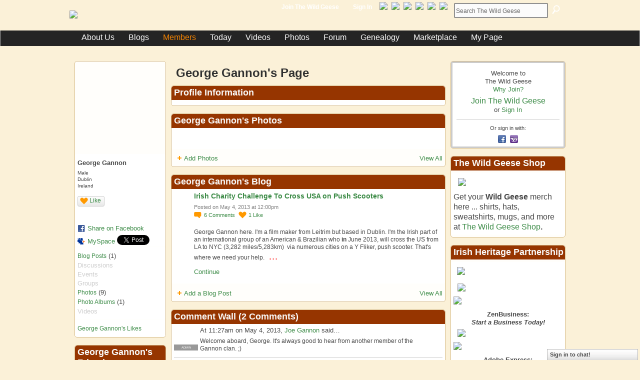

--- FILE ---
content_type: text/html; charset=UTF-8
request_url: https://thewildgeese.irish/profile/GeorgeGannon
body_size: 82000
content:
<!DOCTYPE html>
<html lang="en" xmlns:og="http://ogp.me/ns#" xmlns:fb="http://www.facebook.com/2008/fbml">
<head data-layout-view="default" class="xj_layout_head">
<script>
    window.dataLayer = window.dataLayer || [];
        </script>
<!-- Google Tag Manager -->
<script>(function(w,d,s,l,i){w[l]=w[l]||[];w[l].push({'gtm.start':
new Date().getTime(),event:'gtm.js'});var f=d.getElementsByTagName(s)[0],
j=d.createElement(s),dl=l!='dataLayer'?'&l='+l:'';j.async=true;j.src=
'https://www.googletagmanager.com/gtm.js?id='+i+dl;f.parentNode.insertBefore(j,f);
})(window,document,'script','dataLayer','GTM-T5W4WQ');</script>
<!-- End Google Tag Manager -->
    <script>(function(){var d={date:8,app:"s",host:"s",ip:4,ua:"s",user:"s",url:"s",html:4,css:4,render:4,js:4,nlr:4,nlr_eval:4,img:4,embed:4,obj:4,mcc:4,mcr:4,mct:4,nac:4,pac:4,l_t:"s"},h=document,e="getElementsByTagName",i=window,c=function(){return(new Date).getTime()},f=c(),g={},b={},a={},j=i.bzplcm={listen:{},start:function(k){b[k]=c();return j},stop:function(k){g[k]=c()-b[k];return j},ts:function(k){g[k]=c()-f;return j},abs_ts:function(k){g[k]=c();return j},add:function(l){for(var k in l){if("function"!=typeof l[k]){a[k]=l[k]}}},send:function(){if(!g.he){j.ts("he")}a.date=["xdate"];a.host=["xhost"];a.ip=["xip"];a.ua=["xua"];a.url=["xpath"];a.html=g.he-g.hb;a.css=g.ca-g.cb;a.render=g.jb-g.hb;a.js=g.ja-g.jb;a.nlr=g.nr-g.ns;a.nlr_eval=g.ni+g.ne;a.img=h[e]("img").length;a.embed=h[e]("embed").length;a.obj=h[e]("object").length;if(i.xg&&i.xg.xnTrackEvent){i.xg.xnTrackEvent(d,"BazelCSPerfLite",a)}}}})();</script><script>if(window.bzplcm)window.bzplcm.ts('hb')</script>    <meta http-equiv="Content-Type" content="text/html; charset=utf-8" />
    <title>George Gannon&#039;s Page - The Wild Geese</title>
    <link rel="icon" href="https://thewildgeese.irish/favicon.ico" type="image/x-icon" />
    <link rel="SHORTCUT ICON" href="https://thewildgeese.irish/favicon.ico" type="image/x-icon" />
    <meta name="description" content="George Gannon's Page on The Wild Geese" />
    <meta name="keywords" content="Stories, Irish, Family, Heritage, History" />
<meta name="title" content="George Gannon&#039;s Page" />
<meta property="og:type" content="website" />
<meta property="og:url" content="https://thewildgeese.irish/profiles/profile/show?id=GeorgeGannon" />
<meta property="og:title" content="George Gannon&#039;s Page" />
<meta property="og:image" content="https://storage.ning.com/topology/rest/1.0/file/get/68528478?profile=RESIZE_710x&amp;width=183&amp;height=183&amp;crop=1%3A1">
<meta name="twitter:card" content="summary" />
<meta name="twitter:title" content="George Gannon&#039;s Page" />
<meta name="twitter:description" content="George Gannon's Page on The Wild Geese" />
<meta name="twitter:image" content="https://storage.ning.com/topology/rest/1.0/file/get/68528478?profile=RESIZE_710x&amp;width=183&amp;height=183&amp;crop=1%3A1" />
<link rel="image_src" href="https://storage.ning.com/topology/rest/1.0/file/get/68528478?profile=RESIZE_710x&amp;width=183&amp;height=183&amp;crop=1%3A1" />
<script type="text/javascript">
    djConfig = { preventBackButtonFix: false, isDebug: false }
ning = {"CurrentApp":{"premium":true,"iconUrl":"https:\/\/storage.ning.com\/topology\/rest\/1.0\/file\/get\/2745819822?profile=UPSCALE_150x150","url":"httpsTheWildGeese.ning.com","domains":["thewildgeese.irish","www.thewildgeese.irish"],"online":true,"privateSource":true,"id":"TheWildGeese","appId":6442157,"description":"","name":"The Wild Geese","owner":"3plu7awwgzot7","createdDate":"2011-09-12T19:58:29.428Z","runOwnAds":false,"category":{"Stories":null,"Irish":null,"Family":null,"Heritage":null,"History":null},"tags":["Stories","Irish","Family","Heritage","History"]},"CurrentProfile":null,"maxFileUploadSize":5};
        (function(){
            if (!window.ning) { return; }

            var age, gender, rand, obfuscated, combined;

            obfuscated = document.cookie.match(/xgdi=([^;]+)/);
            if (obfuscated) {
                var offset = 100000;
                obfuscated = parseInt(obfuscated[1]);
                rand = obfuscated / offset;
                combined = (obfuscated % offset) ^ rand;
                age = combined % 1000;
                gender = (combined / 1000) & 3;
                gender = (gender == 1 ? 'm' : gender == 2 ? 'f' : 0);
                ning.viewer = {"age":age,"gender":gender};
            }
        })();

        if (window.location.hash.indexOf('#!/') == 0) {
        window.location.replace(window.location.hash.substr(2));
    }
    window.xg = window.xg || {};
xg.captcha = {
    'shouldShow': false,
    'siteKey': '6Ldf3AoUAAAAALPgNx2gcXc8a_5XEcnNseR6WmsT'
};
xg.addOnRequire = function(f) { xg.addOnRequire.functions.push(f); };
xg.addOnRequire.functions = [];
xg.addOnFacebookLoad = function (f) { xg.addOnFacebookLoad.functions.push(f); };
xg.addOnFacebookLoad.functions = [];
xg._loader = {
    p: 0,
    loading: function(set) {  this.p++; },
    onLoad: function(set) {
                this.p--;
        if (this.p == 0 && typeof(xg._loader.onDone) == 'function') {
            xg._loader.onDone();
        }
    }
};
xg._loader.loading('xnloader');
if (window.bzplcm) {
    window.bzplcm._profileCount = 0;
    window.bzplcm._profileSend = function() { if (window.bzplcm._profileCount++ == 1) window.bzplcm.send(); };
}
xg._loader.onDone = function() {
            if(window.bzplcm)window.bzplcm.start('ni');
        xg.shared.util.parseWidgets();    var addOnRequireFunctions = xg.addOnRequire.functions;
    xg.addOnRequire = function(f) { f(); };
    try {
        if (addOnRequireFunctions) { dojo.lang.forEach(addOnRequireFunctions, function(onRequire) { onRequire.apply(); }); }
    } catch (e) {
        if(window.bzplcm)window.bzplcm.ts('nx').send();
        throw e;
    }
    if(window.bzplcm) { window.bzplcm.stop('ni'); window.bzplcm._profileSend(); }
};
window.xn = { track: { event: function() {}, pageView: function() {}, registerCompletedFlow: function() {}, registerError: function() {}, timer: function() { return { lapTime: function() {} }; } } };</script>
<link rel="alternate" type="application/atom+xml" title="George Gannon&#039;s Friends - The Wild Geese" href="https://thewildgeese.irish/profiles/friend/feed?user=1nxzmvks3nirz&amp;xn_auth=no" /><link rel="alternate" type="application/atom+xml" title="George Gannon&#039;s Blog - The Wild Geese" href="https://thewildgeese.irish/profiles/blog/feed?user=1nxzmvks3nirz&amp;xn_auth=no" /><link rel="alternate" type="application/atom+xml" title="Top Content - The Wild Geese" href="https://thewildgeese.irish/leaderboards/topcontent/month?feed=yes&amp;xn_auth=no&amp;n=20&amp;images=yes&amp;imageMaxSize=240" /><script>if(window.bzplcm)window.bzplcm.ts('cb')</script>
<style type="text/css" media="screen,projection">
@import url("https://static.ning.com/socialnetworkmain/widgets/index/css/common-982.min.css?xn_version=3128532263");
@import url("https://static.ning.com/socialnetworkmain/widgets/profiles/css/component.min.css?xn_version=467783652");
@import url("https://static.ning.com/socialnetworkmain/widgets/chat/css/bottom-bar.min.css?xn_version=512265546");

</style>

<style type="text/css" media="screen,projection">
@import url("/generated-69468fc38ed458-76073672-css?xn_version=202512201152");

</style>

<style type="text/css" media="screen,projection">
@import url("/generated-69468fc3721319-44048423-css?xn_version=202512201152");

</style>

<!--[if IE 6]>
    <link rel="stylesheet" type="text/css" href="https://static.ning.com/socialnetworkmain/widgets/index/css/common-ie6.min.css?xn_version=463104712" />
<![endif]-->
<!--[if IE 7]>
<link rel="stylesheet" type="text/css" href="https://static.ning.com/socialnetworkmain/widgets/index/css/common-ie7.css?xn_version=2712659298" />
<![endif]-->
<script>if(window.bzplcm)window.bzplcm.ts('ca')</script><script type="text/javascript" src="https://s.skimresources.com/js/57953X1621593.skimlinks.js"></script><link rel="EditURI" type="application/rsd+xml" title="RSD" href="https://thewildgeese.irish/profiles/blog/rsd" />
<script type="text/javascript">(function(a,b){if(/(android|bb\d+|meego).+mobile|avantgo|bada\/|blackberry|blazer|compal|elaine|fennec|hiptop|iemobile|ip(hone|od)|iris|kindle|lge |maemo|midp|mmp|netfront|opera m(ob|in)i|palm( os)?|phone|p(ixi|re)\/|plucker|pocket|psp|series(4|6)0|symbian|treo|up\.(browser|link)|vodafone|wap|windows (ce|phone)|xda|xiino/i.test(a)||/1207|6310|6590|3gso|4thp|50[1-6]i|770s|802s|a wa|abac|ac(er|oo|s\-)|ai(ko|rn)|al(av|ca|co)|amoi|an(ex|ny|yw)|aptu|ar(ch|go)|as(te|us)|attw|au(di|\-m|r |s )|avan|be(ck|ll|nq)|bi(lb|rd)|bl(ac|az)|br(e|v)w|bumb|bw\-(n|u)|c55\/|capi|ccwa|cdm\-|cell|chtm|cldc|cmd\-|co(mp|nd)|craw|da(it|ll|ng)|dbte|dc\-s|devi|dica|dmob|do(c|p)o|ds(12|\-d)|el(49|ai)|em(l2|ul)|er(ic|k0)|esl8|ez([4-7]0|os|wa|ze)|fetc|fly(\-|_)|g1 u|g560|gene|gf\-5|g\-mo|go(\.w|od)|gr(ad|un)|haie|hcit|hd\-(m|p|t)|hei\-|hi(pt|ta)|hp( i|ip)|hs\-c|ht(c(\-| |_|a|g|p|s|t)|tp)|hu(aw|tc)|i\-(20|go|ma)|i230|iac( |\-|\/)|ibro|idea|ig01|ikom|im1k|inno|ipaq|iris|ja(t|v)a|jbro|jemu|jigs|kddi|keji|kgt( |\/)|klon|kpt |kwc\-|kyo(c|k)|le(no|xi)|lg( g|\/(k|l|u)|50|54|\-[a-w])|libw|lynx|m1\-w|m3ga|m50\/|ma(te|ui|xo)|mc(01|21|ca)|m\-cr|me(rc|ri)|mi(o8|oa|ts)|mmef|mo(01|02|bi|de|do|t(\-| |o|v)|zz)|mt(50|p1|v )|mwbp|mywa|n10[0-2]|n20[2-3]|n30(0|2)|n50(0|2|5)|n7(0(0|1)|10)|ne((c|m)\-|on|tf|wf|wg|wt)|nok(6|i)|nzph|o2im|op(ti|wv)|oran|owg1|p800|pan(a|d|t)|pdxg|pg(13|\-([1-8]|c))|phil|pire|pl(ay|uc)|pn\-2|po(ck|rt|se)|prox|psio|pt\-g|qa\-a|qc(07|12|21|32|60|\-[2-7]|i\-)|qtek|r380|r600|raks|rim9|ro(ve|zo)|s55\/|sa(ge|ma|mm|ms|ny|va)|sc(01|h\-|oo|p\-)|sdk\/|se(c(\-|0|1)|47|mc|nd|ri)|sgh\-|shar|sie(\-|m)|sk\-0|sl(45|id)|sm(al|ar|b3|it|t5)|so(ft|ny)|sp(01|h\-|v\-|v )|sy(01|mb)|t2(18|50)|t6(00|10|18)|ta(gt|lk)|tcl\-|tdg\-|tel(i|m)|tim\-|t\-mo|to(pl|sh)|ts(70|m\-|m3|m5)|tx\-9|up(\.b|g1|si)|utst|v400|v750|veri|vi(rg|te)|vk(40|5[0-3]|\-v)|vm40|voda|vulc|vx(52|53|60|61|70|80|81|83|85|98)|w3c(\-| )|webc|whit|wi(g |nc|nw)|wmlb|wonu|x700|yas\-|your|zeto|zte\-/i.test(a.substr(0,4)))window.location.replace(b)})(navigator.userAgent||navigator.vendor||window.opera,'https://thewildgeese.irish/m/profile?screenName=1nxzmvks3nirz');</script></head>
<body>
<!-- Google Tag Manager (noscript) -->
<noscript><iframe src="https://www.googletagmanager.com/ns.html?id=GTM-T5W4WQ"
height="0" width="0" style="display:none;visibility:hidden"></iframe></noscript>
<!-- End Google Tag Manager (noscript) -->
    <div class="xj_before_content"><div id='fb-root'></div>
<script>
  window.fbAsyncInit = function () {
    FB.init({
      appId      : null, 
      status     : true,   
      cookie     : true,   
      xfbml      : true, 
      version    : 'v2.3'  
    });
    var n = xg.addOnFacebookLoad.functions.length;
    for (var i = 0; i < n; i++) {
      xg.addOnFacebookLoad.functions[i]();
    }
    xg.addOnFacebookLoad = function (f) { f(); };
    xg.addOnFacebookLoad.functions = [];
  };
  (function() {
    var e = document.createElement('script');
    e.src = document.location.protocol + '//connect.facebook.net/en_US/sdk.js';
    e.async = true;
    document.getElementById('fb-root').appendChild(e);
  })();
</script>        <div id="xn_bar">
            <div id="xn_bar_menu">
                <div id="xn_bar_menu_branding" >
                                    </div>

                <div id="xn_bar_menu_more">
                    <form id="xn_bar_menu_search" method="GET" action="https://thewildgeese.irish/main/search/search">
                        <fieldset>
                            <input type="text" name="q" id="xn_bar_menu_search_query" value="Search The Wild Geese" _hint="Search The Wild Geese" accesskey="4" class="text xj_search_hint" />
                            <a id="xn_bar_menu_search_submit" href="#" onclick="document.getElementById('xn_bar_menu_search').submit();return false">Search</a>
                        </fieldset>
                    </form>
                </div>

                            <ul id="xn_bar_menu_tabs">
                                            <li><a href="https://thewildgeese.irish/main/authorization/signUp?target=https%3A%2F%2Fthewildgeese.irish%2Fprofiles%2Fprofile%2Fshow%3Fid%3DGeorgeGannon%26">Join The Wild Geese</a></li>
                                                <li><a href="https://thewildgeese.irish/main/authorization/signIn?target=https%3A%2F%2Fthewildgeese.irish%2Fprofiles%2Fprofile%2Fshow%3Fid%3DGeorgeGannon%26">Sign In</a></li>
                                    </ul>
                        </div>
        </div>
        </div>
    <div class="xg_theme" data-layout-pack="brutus">
        <div id="xg_themebody">
            <div id="xg_ad_above_header" class="xg_ad xj_ad_above_header">
                    <div class="xg_module module-plain  html_module module_text xg_reset" data-module_name="text"
        >
            <div class="xg_module_body xg_user_generated">
            <p><script type="text/javascript">
(function() {
var useSSL = 'https:' == document.location.protocol;
var src = (useSSL ? 'https:' : 'http:') +
'//www.googletagservices.com/tag/js/gpt.js';
document.write('<scr' + 'ipt src="' + src + '"><\/scr' + 'ipt>');
})();
</script> <script type="text/javascript">
googletag.defineSlot('/111100742/home_banner', [468, 60], 'banner').addService(googletag.pubads());
rand = Math.floor(Math.random()*3+1); 
if (rand == 1 || rand == 2){
document.write('<script type=\"text\/javascript\">');
document.write('googletag.defineSlot(\"\/111100742\/home_1st_sidebar\", [180, 150], \"sidebar1\").addService(googletag.pubads());');
document.write('googletag.defineSlot(\"\/111100742\/home_2nd_sidebar\", [180, 150], \"sidebar2\").addService(googletag.pubads());');
document.write('googletag.defineSlot(\"\/111100742\/home_3rd_sidebar\", [180, 150], \"sidebar3\").addService(googletag.pubads());');
document.write('googletag.defineSlot(\"\/111100742\/home_4th_sidebar\", [180, 150], \"sidebar4\").addService(googletag.pubads());');
document.write('<\/script>');
} else {
document.write('<script type=\"text\/javascript\">');
document.write('googletag.defineSlot(\"\/111100742\/home_wide_skyscraper\", [160, 600], \"skyscrapper\").addService(googletag.pubads());');
document.write('<\/script>');
}
googletag.defineSlot('/111100742/home_leaderboard', [728, 90], 'leaderboard').addService(googletag.pubads());
googletag.pubads().collapseEmptyDivs();
googletag.enableServices();
</script></p>
<!-- home_banner -->
<div id="banner" style="width: 468px; height: 60px;"><script type="text/javascript">
googletag.display('banner');
</script></div>
        </div>
        </div>

                </div>        
            <div id="xg_head">
                <div id="xg_masthead">
                    <h1 id="xg_sitename" class="xj_site_name"><a id="application_name_header_link" href="/"><img src="https://storage.ning.com/topology/rest/1.0/file/get/88060621?profile=original" alt="The Wild Geese"></a></h1>
                    <p id="xg_sitedesc" class="xj_site_desc">The History of The Irish...Worldwide</p>
                </div>
                <div id="xg_navigation" class="xj_navigation"><ul>
    <li dojoType="SubTabHover" id="xg_tab_xn5" class="xg_subtab"><a href="/page/about-us"><span>About Us</span></a><div class="xg_subtab" style="display:none;position:absolute;"><ul class="xg_subtab" style="display:block;" ><li style="list-style:none !important;display:block;text-align:left;"><a href="/page/join-the-wild-geese" style="float:none;"><span>Join The Wild Geese</span></a></li><li style="list-style:none !important;display:block;text-align:left;"><a href="/page/the-wild-geese-history" style="float:none;"><span>Wild Geese History</span></a></li><li style="list-style:none !important;display:block;text-align:left;"><a href="/profiles/blogs/irish-heritage-partnership-16ja11" style="float:none;"><span>Heritage Partnership</span></a></li><li style="list-style:none !important;display:block;text-align:left;"><a href="/page/sponsorship-rates" target="_blank" style="float:none;"><span>Sponsorship Rates</span></a></li><li style="list-style:none !important;display:block;text-align:left;"><a href="/page/ihp-terms-conditions" style="float:none;"><span>IHP Terms</span></a></li><li style="list-style:none !important;display:block;text-align:left;"><a href="/page/donate" style="float:none;"><span>Support Our Mission</span></a></li><li style="list-style:none !important;display:block;text-align:left;"><a href="/page/opportunities-1" style="float:none;"><span>Opportunities</span></a></li><li style="list-style:none !important;display:block;text-align:left;"><a href="/page/contact-us" style="float:none;"><span>Contact Us</span></a></li><li style="list-style:none !important;display:block;text-align:left;"><a href="/page/our-logos" style="float:none;"><span>Our Logos</span></a></li></ul></div></li><li dojoType="SubTabHover" id="xg_tab_blogs" class="xg_subtab"><a href="/profiles/blog/list"><span>Blogs</span></a><div class="xg_subtab" style="display:none;position:absolute;"><ul class="xg_subtab" style="display:block;" ><li style="list-style:none !important;display:block;text-align:left;"><a href="/profiles/blog/list?promoted=1" style="float:none;"><span>Featured Blog Posts</span></a></li><li style="list-style:none !important;display:block;text-align:left;"><a href="/page/focus-on" style="float:none;"><span>Focus On</span></a></li><li style="list-style:none !important;display:block;text-align:left;"><a href="/page/quizzes" style="float:none;"><span>Quizzes</span></a></li><li style="list-style:none !important;display:block;text-align:left;"><a href="/profiles/blogs/this-week-in-the-history-of-the-irish-january-25-january-31-1" style="float:none;"><span>In History</span></a></li><li style="list-style:none !important;display:block;text-align:left;"><a href="/profiles/blog/list" style="float:none;"><span>All Blog Posts</span></a></li></ul></div></li><li dojoType="SubTabHover" id="xg_tab_members" class="xg_subtab this"><a href="/profiles/members/"><span>Members</span></a><div class="xg_subtab" style="display:none;position:absolute;"><ul class="xg_subtab" style="display:block;" ><li style="list-style:none !important;display:block;text-align:left;"><a href="/page/members-map" style="float:none;"><span>Mapping The Flock</span></a></li><li style="list-style:none !important;display:block;text-align:left;"><a href="/groups" style="float:none;"><span>Groups</span></a></li><li style="list-style:none !important;display:block;text-align:left;"><a href="/page/guidelines" style="float:none;"><span>Guidelines</span></a></li><li style="list-style:none !important;display:block;text-align:left;"><a href="/leaderboards" style="float:none;"><span>Leaderboards</span></a></li><li style="list-style:none !important;display:block;text-align:left;"><a href="/page/members-of-the-week" style="float:none;"><span>Member Spotlight</span></a></li></ul></div></li><li dojoType="SubTabHover" id="xg_tab_xn17" class="xg_subtab"><a href="/page/live-events-1"><span>Today</span></a><div class="xg_subtab" style="display:none;position:absolute;"><ul class="xg_subtab" style="display:block;" ><li style="list-style:none !important;display:block;text-align:left;"><a href="/events" style="float:none;"><span>Events</span></a></li><li style="list-style:none !important;display:block;text-align:left;"><a href="/page/irish-crosswords" style="float:none;"><span>Irish Crosswords</span></a></li></ul></div></li><li id="xg_tab_xn8" class="xg_subtab"><a href="/video"><span>Videos</span></a></li><li dojoType="SubTabHover" id="xg_tab_photo" class="xg_subtab"><a href="/photo"><span>Photos</span></a><div class="xg_subtab" style="display:none;position:absolute;"><ul class="xg_subtab" style="display:block;" ><li style="list-style:none !important;display:block;text-align:left;"><a href="/profiles/blogs/picture-perfect-a-new-members-only-photography-contest" style="float:none;"><span>Member Contest</span></a></li></ul></div></li><li id="xg_tab_xn0" class="xg_subtab"><a href="/forum"><span>Forum</span></a></li><li dojoType="SubTabHover" id="xg_tab_video" class="xg_subtab"><a href="/group/irish-ancestry"><span>Genealogy</span></a><div class="xg_subtab" style="display:none;position:absolute;"><ul class="xg_subtab" style="display:block;" ><li style="list-style:none !important;display:block;text-align:left;"><a href="/main/search/search?q=genealogy" style="float:none;"><span>Archives</span></a></li></ul></div></li><li dojoType="SubTabHover" id="xg_tab_xn39" class="xg_subtab"><a href="/page/bookstore"><span>Marketplace</span></a><div class="xg_subtab" style="display:none;position:absolute;"><ul class="xg_subtab" style="display:block;" ><li style="list-style:none !important;display:block;text-align:left;"><a href="/page/bookstore" style="float:none;"><span>WG Bookstore</span></a></li></ul></div></li><li id="xg_tab_xn44" class="xg_subtab"><a href="/profiles"><span>My Page</span></a></li></ul>
</div>
            </div>
            <div id="xg_ad_below_header" class="xg_ad xj_ad_below_header dy-displaynone">
                        
                    </div>
            <div id="xg" class="xg_widget_profiles xg_widget_profiles_profile xg_widget_profiles_profile_show">
            	 
                <div id="xg_body">
                   
                    <div class="xj_notifications"></div>
                    <div class="xg_column xg_span-16" id="column1">
                        <div id="xg_canvas" class="xj_canvas">
                            <div  class='xg_colgroup first-child last-child'>
<div _maxEmbedWidth="730" _columnCount="3"  class='xg_3col first-child'>
<div  class='xg_colgroup last-child'>
<div _maxEmbedWidth="171" _columnCount="1"  id="xg_layout_column_1" class='xg_1col first-child'>
<div class="xg_module xg_module_with_dialog module_user_summary">
    <div class="module_user_thumbnail">
        <div>
            <span class="table_img dy-avatar dy-avatar-full-width "><img id="xj_photo_img_tag" _origImgUrl="https://storage.ning.com/topology/rest/1.0/file/get/68528478?profile=original" class="photo " src="https://storage.ning.com/topology/rest/1.0/file/get/68528478?profile=RESIZE_710x&amp;width=184&amp;height=184&amp;crop=1%3A1" alt="" /></span>        </div>
    </div><!-- module_user_thumbnail -->
    <div class="xg_module_body profile vcard">
        <dl class="last-child">
            <dt class="fn">
                <span class="fn">George Gannon</span>
                <span><ul class="member_detail"><li>Male</li><li>Dublin</li><li>Ireland</li></ul></span>            </dt>
            	            <dd class="profile-like-button"><div class="likebox likebox-ning">
    <div class="ning-like">
                <div class="xg_lightborder like-button like-button-1">
            <a data-content-id="6442157:User:19675"
                        data-content-type="User"
                        data-sign-up-url="https://thewildgeese.irish/main/authorization/signUp?target=https%3A%2F%2Fthewildgeese.irish%2Fprofiles%2Fprofile%2Fshow%3Fid%3DGeorgeGannon%26"
                        data-like-url="/main/like/like"
                        data-unlike-url="/main/like/unlike"
                        data-track='{"category":"Likes","action":"Like","label":"","ga4":{"event":"like"}}'                                                data-page-type="profile" class="xg_sprite" href="#">
                Like            </a>
        </div>
                <div class="like-count dy-displaynone">
            <a href="#" class="view-liked" _id="6442157:User:19675">0 members like this</a>
        </div>
    </div>
</div>
</dd><dd class="profile-social-buttons"><div class="likebox">
    <div class="facebook-like" data-content-type="User" data-content-id="6442157:User:19675" data-page-type="profile">
        <fb:like href="https://thewildgeese.irish/xn/detail/6442157:User:19675" layout="button_count" show_faces="false" width="90"></fb:like>
    </div>
</div>
        <a class="post_to_facebook xj_post_to_facebook" href="http://www.facebook.com/share.php?u=https%3A%2F%2Fthewildgeese.irish%2Fprofile%2FGeorgeGannon%3Fxg_source%3Dfacebookshare&amp;t=" _url="https://thewildgeese.irish/profile/GeorgeGannon?xg_source=facebookshare" _title="" _log="{&quot;module&quot;:&quot;profiles&quot;,&quot;page&quot;:&quot;profile&quot;,&quot;action&quot;:&quot;show&quot;}">Share on Facebook</a>
    <a href="http://www.myspace.com/Modules/PostTo/Pages/?t=George%20Gannon%27s%20Profile%20on%20The%20Wild%20Geese%3A&c=George%20Gannon&u=https%3A%2F%2Fthewildgeese.irish%2Fprofile%2FGeorgeGannon&l=2" class="post_to_myspace" target="_blank">MySpace</a>            <script>!function(d,s,id){var js,fjs=d.getElementsByTagName(s)[0];if(!d.getElementById(id)){js=d.createElement(s);js.id=id;js.src="//platform.twitter.com/widgets.js";fjs.parentNode.insertBefore(js,fjs);}}(document,"script","twitter-wjs");</script>
                    <span class="xg_tweet">
        <a href="https://twitter.com/share" class="post_to_twitter twitter-share-button" target="_blank"
            data-text="George Gannon&#039;s Profile on The Wild Geese:" data-url="https://thewildgeese.irish/profile/GeorgeGannon" data-count="none" data-dnt="true">Tweet</a>
        </span>
        <span class="google-plusone" data-content-type="User" data-content-id="6442157:User:19675" data-page-type="profile">
    <g:plusone callback="xg_index_googlePlusOne_onPlusOne" size="medium" count="false" href="https://thewildgeese.irish/xn/detail/6442157:User:19675"></g:plusone>
</span>

</dd>        </dl>
    </div>
    <div class="xg_module_body">
        <ul class="nobullets last-child">
            <li><a href="https://thewildgeese.irish/profiles/blog/list?user=1nxzmvks3nirz">Blog Posts</a> (1)</li><li class="disabled">Discussions</li><li class="disabled">Events</li><li class="disabled">Groups</li><li><a href="https://thewildgeese.irish/photo/photo/listForContributor?screenName=1nxzmvks3nirz">Photos</a> (9)</li><li><a href="https://thewildgeese.irish/photo/album/listForOwner?screenName=1nxzmvks3nirz">Photo Albums</a> (1)</li><li class="disabled">Videos</li>        </ul>
    </div>

            <div class="xg_module_body">
            <ul class="nobullets last-child">
                <li><a href="https://thewildgeese.irish/profiles/like/list?screenName=1nxzmvks3nirz">George Gannon's Likes</a></li>            </ul>
        </div>
    </div>
<div class="no_cross_container xg_module module_members">
    <div class="xg_module_head">
        <h2>George Gannon's Friends</h2>
    </div>

    <div class="xg_module_body body_small">
    <ul class="clist">            <li><a href="/profile/TiffanySilverberg" title="Tiffany Silverberg"><img class="newrow photo" src="https://storage.ning.com/topology/rest/1.0/file/get/68527910?profile=RESIZE_48X48&width=48&height=48&crop=1%3A1" alt="Tiffany Silverberg" height="48" width="48" style="width:48px; height:48px"></a></li>
    </ul>
    </div>
            <div class="xg_module_foot">
            <ul>
                <li class="right"><a href="/friends/GeorgeGannon">View All</a></li>            </ul>
        </div>
    </div>
&nbsp;</div>
<div _maxEmbedWidth="540" _columnCount="2"  id="xg_layout_column_2" class='xg_2col last-child'>
    <div class="xg_headline">
<div class="tb"><h1>George Gannon&#039;s Page</h1>
    </div>
</div>
<div class="xg_module module_about_user">
    <div class="xg_module_head">
		<h2>Profile Information</h2>
                    </div>
            <div class="xg_module_body">
                        </div>
    </div>
<div class="xg_module module_photo" data-module_name="photo">
    <div class="xg_module_head">
        <h2>George Gannon&#039;s Photos</h2>
    </div>
    <div class="xg_module_body body_slideshow xj_slideshow_body">
                <div class="xg_slick_slider" data-load-url="https://thewildgeese.irish/photo/photo/slideshowFeedForContributor?screenName=1nxzmvks3nirz&mtime=1769028842&x=thgEG68YxeDlDMhKnk2K1NNRCroQ4irG"></div>            </div>
                <div class="xg_module_foot">
        <ul>
                            <li class="left"><a href="https://thewildgeese.irish/photo/photo/chooseUploader" class="xg_sprite xg_sprite-add">Add Photos</a></li>
                                        <li class="right"><a href="https://thewildgeese.irish/photo/photo/listForContributor?screenName=1nxzmvks3nirz">View All</a></li>
                                <li class="right photo-facebook-share" style="display:none; margin-right:10px;" ><a target="_blank"
                        href="https://www.facebook.com/share.php?u=https%3A%2F%2Fthewildgeese.irish%2Fphoto%2Fphoto%2FlistForContributor%3FscreenName%3D1nxzmvks3nirz%26from%3Dfb"><img src="https://static.ning.com/socialnetworkmain/widgets/index/gfx/icon/facebook.gif?xn_version=2156446720" alt="Facebook" /></a></li>
                    <script>
                        xg.addOnRequire(function () {
                            x$('.module_photo').mouseover(function () { x$(this).find('.photo-facebook-share').show(); })
                                    .mouseout(function () { x$(this).find('.photo-facebook-share').hide(); });
                        });
                    </script>
                    </ul>
    </div></div>
<div class="xg_module module_blog indented_content" data-module_name="blog">
    <div class="xg_module_head">
        <h2>George Gannon&#039;s Blog</h2>
    </div>
    <div class="xg_module_body body_detail">
            <div class="blogpost vcard" data-contentId="6442157:BlogPost:19572">
                <div class="ib">
                    <span class="xg_avatar"><a class="fn url" href="http://thewildgeese.irish/profile/GeorgeGannon"  title="George Gannon"><span class="table_img dy-avatar dy-avatar-32 "><img  class="photo photo" src="https://storage.ning.com/topology/rest/1.0/file/get/68528478?profile=RESIZE_48X48&amp;width=32&amp;height=32&amp;crop=1%3A1" alt="" /></span></a></span>                </div>
                <div class="tb">
                    <h3><a href="https://thewildgeese.irish/profiles/blogs/irish-charity-challenge-to-cross-usa-from-la-to-nyc-on-push" _snid="6442157:BlogPost:19572">Irish Charity Challenge To Cross USA on Push Scooters</a></h3>
                                        <p class="dy-small xg_lightfont">
                                                    Posted on May 4, 2013 at 12:00pm                        
    <span class="reactions">
                    <a href="https://thewildgeese.irish/profiles/blogs/irish-charity-challenge-to-cross-usa-from-la-to-nyc-on-push#comments" data-page-type="profile" class="xg_sprite xg_sprite-comment">6 <span class='details'>Comments</span></a>
                                <a href="https://thewildgeese.irish/profiles/blogs/irish-charity-challenge-to-cross-usa-from-la-to-nyc-on-push" data-content-id="6442157:BlogPost:19572" data-content-type="BlogPost" data-sign-up-url="https://thewildgeese.irish/main/authorization/signUp?target=https%3A%2F%2Fthewildgeese.irish%2Fprofiles%2Fprofile%2Fshow%3Fid%3DGeorgeGannon%26" data-page-type="profile" class="xg_sprite like-link-1 like-link">
                    1 <span class='details'>Like</span>
                </a>
                </span>
                    </p>
                                            <div class="postbody">
                            <div class="xg_user_generated">
                                <p>George Gannon here. I'm a film maker from Leitrim but based in Dublin. I'm the Irish part of an international group of an American &amp; Brazilian who <strong>in</strong> June 2013, will cross the US from LA to NYC (3,282 miles/5,283km)  via numerous cities on a Y Fliker, push scooter. That's where we need your help. <span class="font-size-4" style="color: #ff0000;"> …</span></p>                                 <a href="https://thewildgeese.irish/profiles/blogs/irish-charity-challenge-to-cross-usa-from-la-to-nyc-on-push" class="xj_expandable">Continue</a>                            </div>
                        </div>
                                    </div>
            </div>
    </div>
    <div class="xg_module_foot">
        <ul>
            <li class="left"><a href="https://thewildgeese.irish/profiles/blog/new" class="xg_sprite xg_sprite-add">Add a Blog Post</a></li>
            <li class="right"><a href="https://thewildgeese.irish/profiles/blog/list?user=1nxzmvks3nirz">View All</a></li>        </ul>
    </div>
</div>
<div class="no_cross_container xg_module xg_module_comment_wall">
    <div id="com" class="xg_module_head">
    <h2 id="chatter_box_heading" numComments="2">Comment Wall (2 comments)</h2>
</div>        <div class="xg_module_body xj_ajax">
            <div id="xg_profiles_chatterwall_list" _scrollTo="">
<dl id="chatter-6442157:Comment:19676" class="comment vcard xg_lightborder">    <dt>At 11:27am on May 4, 2013, <a class="fn url" href="/profile/JoeGannon"><span class="table_img dy-avatar dy-avatar-48 "><img  class="photo " src="https://storage.ning.com/topology/rest/1.0/file/get/68527867?profile=RESIZE_48X48&amp;width=48&amp;height=48&amp;crop=1%3A1" alt="" /><span class="dy-badge-text bottom-left"><span class="dy-badge-text-bg" style="background-color: #000000; opacity: 0.4;"><br></span><span class="dy-badge-text-label" style="color: #ffffff;">Admin</span></span></span>Joe Gannon</a> said…    </dt>
    <dd><div class="xg_user_generated"><p>Welcome aboard, George. It's always good to hear from another member of the Gannon clan. ;)</p></div></dd>    <span class="chatter-timestamp" id="chatter-timestamp-1367684879"></span>
         </dl><dl id="chatter-6442157:Comment:19574" class="comment vcard xg_lightborder response">    <dt>At 12:25pm on May 4, 2013, <a class="fn url" href="/profile/GeorgeGannon"><span class="table_img dy-avatar dy-avatar-48 "><img  class="photo " src="https://storage.ning.com/topology/rest/1.0/file/get/68528478?profile=RESIZE_48X48&amp;width=48&amp;height=48&amp;crop=1%3A1" alt="" /></span>George Gannon</a> said…    </dt>
    <dd><div class="xg_user_generated"><p>Cheers Joe!  </p>
<p>Always good to meet another clan member! :P</p></div></dd>    <span class="chatter-timestamp" id="chatter-timestamp-1367688310"></span>
         </dl>  <ul class="list chatter nobullets">
    <li class="sparse" id="xg_profiles_chatterwall_empty" style="display:none;">No comments yet!</li>
  </ul>
</div>

        </div>            <div class="xg_module_body">
            <a name="add_comment"></a>
  <h3>You need to be a member of The Wild Geese to add comments!</h3>
             <p><a href="https://thewildgeese.irish/main/authorization/signUp?target=https%3A%2F%2Fthewildgeese.irish%2Fprofiles%2Fprofile%2Fshow%3Fid%3DGeorgeGannon%26">Join The Wild Geese</a></p>
          </div>
    </div>
&nbsp;</div>
</div>
&nbsp;</div>
<div _maxEmbedWidth="173" _columnCount="1"  class='xg_1col last-child'>
&nbsp;</div>
</div>

                        </div>
                    </div>
                    <div class="xg_column xg_span-5 xg_last" id="column2">
                        <div class="xj_user_info">    <div class="xg_module" id="xg_module_account">
        <div class="xg_module_body xg_signup xg_lightborder">
            <p>Welcome to<br />The Wild Geese<br />
<a href="http://thenewwildgeese.com/page/join-the-wild-geese">Why Join?</a></p>
                        <p class="last-child"><big><strong><a href="https://thewildgeese.irish/main/authorization/signUp?target=https%3A%2F%2Fthewildgeese.irish%2Fprofiles%2Fprofile%2Fshow%3Fid%3DGeorgeGannon%26">Join The Wild Geese</a></strong></big><br/>or <a href="https://thewildgeese.irish/main/authorization/signIn?target=https%3A%2F%2Fthewildgeese.irish%2Fprofiles%2Fprofile%2Fshow%3Fid%3DGeorgeGannon%26" style="white-space:nowrap">Sign In</a></p>
                            <div class="xg_external_signup xg_lightborder xj_signup">
                    <p class="dy-small">Or sign in with:</p>
                    <ul class="providers">
            <li>
            <a
                onclick="xg.index.authorization.social.openAuthWindow(
                    'https://auth.ning.com/socialAuth/facebook?edfm=umrmUvUlEtUaVHBb2H6KC4Mrh5Y%2FybYIOOuiA9SbWk2HOptea9eVCBirzYrYKiB5Pk39f5%2F6pHgbqCCk99QxlJt3nRBBiDBEaAiA5LSIGbW4sDSH9Byq%2F%2BcVlibgqiOvkrqkggHTodY%2FRSLqdZ1jrRGd9CLc2AFKHWmZlN%2B0SOCdoAs6nmDA6DD%2FV%2FyfxlhubauLcnLsVk%2FRRMbdB8vQegogJWGF2ujc5CqCbljXYJnJ5zEsHEJkav5rb%2F4364HVEe%2BeKISGQdrrzdjAzLNOlQL3GdODTEzSqYt3l0AjIrKo3VN1b4O53b%2B8cqhULnuCTBE4sRMrH2hUim1STlC69oU9IvcNvXdC%2Bpx9RNXoIrG34tWMPpAEm00cWTCjnUc95eBXoAvgxXHl81WW3VFyvbIq2d5R199e0RxJuQAjtoLgW3f7%2BBqtGV8ykrPf1smmwO6PV2QUtdF0V2ygGJ%2BYQQ%3D%3D'
                    ); return false;">
                            <span class="mini-service mini-service-facebook" title="Facebook"></span>
                        </a>
        </li>
            <li>
            <a
                onclick="xg.index.authorization.social.openAuthWindow(
                    'https://auth.ning.com/socialAuth/yahooopenidconnect?edfm=IjPKL9wKL5ep0PUe7he1HCBeiEydjXdqut%2BfbEX8jDpttkxbDUqEK%2BCxjOu1Jh2rBuAKOeRGkAIJTwcHsjzIm%2B70z6v5a8l8hCYofebFx17hUK8czuHSd%2FGhJD0XyvT38%2FOH5dPkEOKGWudKxO%2BbneCFIv56FVRYxARxyXz5D7PGpsfBlWTvS%2BU%2BV4uqpnumvOg4KPok9JYqCq4HLVbXZsis2PwXLBqVfqtGhId1MWfaqkQ4m749PIqMlP%2FUx1uIZy9xyXJpDLJoEJuAXwNUwhtrb4QLd3MEvuXP1wI4X8kTpLFlWxrFCIfqI6B0yAtqr4ZgxsVWx71QEqSRND%2F1Gd5BHqT6DMe319r61Uv8Psg%3D'
                ); return false;">
                <span class="mini-service mini-service-yahoo" title="Yahoo!"></span>
            </a>
        </li>
    </ul>
                </div>
                    </div>
    </div>
</div>
                        <div class="xj_sidebar_content"><div class="xg_module html_module module_text xg_reset" data-module_name="text"
        >
        <div class="xg_module_head"><h2>The Wild Geese Shop</h2></div>
        <div class="xg_module_body xg_user_generated">
            <p><a href="https://www.cafepress.com/thewildgeese" target="_blank" rel="noopener"><img src="https://storage.ning.com/topology/rest/1.0/file/get/4139002894?profile=RESIZE_710x" width="200" class="align-center"  /></a></p>
<p><span style="font-size: 12pt;">Get your <strong>Wild Geese</strong> merch here ... shirts, hats, sweatshirts, mugs, and more at <a href="https://www.cafepress.com/thewildgeese" target="_blank" rel="noopener"><span class="font-size-3">The Wild Geese Shop</span></a><strong>.</strong></span></p>
        </div>
        </div>
<div class="xg_module html_module module_text xg_reset" data-module_name="text"
        >
        <div class="xg_module_head"><h2>Irish Heritage Partnership</h2></div>
        <div class="xg_module_body xg_user_generated">
            <p><a href="http://thewildgeese.irish/page/the-wild-geese-heritage-partnership" target="_self"><img src="https://storage.ning.com/topology/rest/1.0/file/get/122503050?profile=RESIZE_320x320" width="220" class="align-center"  /></a></p>
<p><img src="https://storage.ning.com/topology/rest/1.0/file/get/122503788?profile=RESIZE_320x320" width="220" data-verified="redactor"  /><a href="https://www.zenbusiness.com/start-business-new-york/" target="_blank" rel="noopener"><img src="https://storage.ning.com/topology/rest/1.0/file/get/11148596659?profile=RESIZE_710x" width="200" class="align-full"  /></a></p>
<center><b>ZenBusiness:<br />
<i>Start a Business Today!</i></b></center>
<p><img src="https://storage.ning.com/topology/rest/1.0/file/get/122503788?profile=RESIZE_320x320" width="220" data-verified="redactor"  /><a href="https://www.adobe.com/express/" target="_blank" rel="noopener"><img src="https://storage.ning.com/topology/rest/1.0/file/get/10951792087?profile=RESIZE_710x" width="200" class="align-full"  /></a></p>
<center><b>Adobe Express:<br />
<i>What will you create today?</i></b></center>
<p><img src="https://storage.ning.com/topology/rest/1.0/file/get/122503788?profile=RESIZE_320x320" width="220" data-verified="redactor"  /><a href="https://www.nyaccidentlawyer.com" target="_blank" rel="noopener"><img src="https://storage.ning.com/topology/rest/1.0/file/get/10063952263?profile=RESIZE_710x" width="200" class="align-center"  /></a></p>
<p><img src="https://storage.ning.com/topology/rest/1.0/file/get/122503788?profile=RESIZE_320x320" width="220" data-verified="redactor"  /><a href="http://totallyirishgifts.com" target="_blank" rel="noopener"><br />
<img src="https://storage.ning.com/topology/rest/1.0/file/get/122512378?profile=original" width="216" class="align-center"  /></a></p>
<p><img src="https://storage.ning.com/topology/rest/1.0/file/get/122503788?profile=RESIZE_320x320" width="220" data-verified="redactor"  /></p>
<p><a href="http://italish.eu" target="_blank" rel="noopener"><img src="https://storage.ning.com/topology/rest/1.0/file/get/122513880?profile=original" width="175" class="align-center"  /></a></p>
<p><img src="https://storage.ning.com/topology/rest/1.0/file/get/122503788?profile=RESIZE_320x320" width="220" data-verified="redactor"  /><a href="https://www.yourlawyer.com/brooklyn-lawyers/" target="_blank" rel="noopener"><img src="https://storage.ning.com/topology/rest/1.0/file/get/10832504658?profile=RESIZE_710x" width="200" class="align-center"  /></a></p>
<p><img src="https://storage.ning.com/topology/rest/1.0/file/get/122503788?profile=RESIZE_320x320" width="220" data-verified="redactor"  /><a href="http://edit360.nyc" target="_blank" rel="noopener"></a><a href="http://edit360.biz" target="_blank" rel="noopener"><img src="https://storage.ning.com/topology/rest/1.0/file/get/10033578258?profile=RESIZE_710x" width="175" class="align-center"  /></a></p>
        </div>
        </div>
<div class="xg_module html_module module_text xg_reset" data-module_name="text"
        >
        <div class="xg_module_head"><h2>Adverts</h2></div>
        <div class="xg_module_body xg_user_generated">
            <p><script type="text/javascript">
if (rand == 1 || rand == 2){
document.write('<div id=\"sidebar1\" style=\"width: 180px; height: 150px;\"><script type=\"text\/javascript\">googletag.display(\'sidebar1\');<\/script><\/div>');
document.write('<div id=\"sidebar2\" style=\"width: 180px; height: 150px;\"><script type=\"text\/javascript\">googletag.display(\'sidebar2\');<\/script><\/div>');
document.write('<div id=\"sidebar3\" style=\"width: 180px; height: 150px;\"><script type=\"text\/javascript\">googletag.display(\'sidebar3\');<\/script><\/div>');
document.write('<div id=\"sidebar4\" style=\"width: 180px; height: 150px;\"><script type=\"text\/javascript\">googletag.display(\'sidebar4\');<\/script><\/div>');
} else {
document.write('<div id=\"skyscrapper\" style=\"width: 160px; height: 600px;\"><script type=\"text\/javascript\">googletag.display(\'skyscrapper\');<\/script><\/div>');
}
</script></p>
<p><strong>Extend your reach with <a href="http://thenewwildgeese.com/page/the-wild-geese-heritage-partnership" target="_self">The Wild Geese Irish Heritage Partnership</a>.</strong></p>
        </div>
        </div>
<div class="xg_module html_module module_text xg_reset" data-module_name="text"
        >
        <div class="xg_module_head"><h2>Congrats to Our Winners</h2></div>
        <div class="xg_module_body xg_user_generated">
            <p><a href="http://thewildgeese.irish/group/the-wild-west-of-ireland-you-won-t-forget-your-fir" target="_self"><img src="https://storage.ning.com/topology/rest/1.0/file/get/122505791?profile=RESIZE_320x320" width="220" class="align-center"  /></a></p>
        </div>
        </div>
<div class="xg_module mini-leaderboard-module xj_leaderboard_module" data-module_name="leaderboards" >
    <div class="xg_module_head handle">
     <h2><span>Top Content</span>&nbsp;</h2>
    <p class="edit" style="display:none"><a class="button" href="#"><span>Edit</span></a></p>
</div>
<div class="xg_module_body">
            <table class="leaderboard">
                        <tbody>
                                    <tr >
                        <td class="lb-rank">1</td>
                        <td class="lb-content">
                            <span class="xg_avatar left"><a href="https://thewildgeese.irish/xn/detail/6442157%3APage%3A107589" class="" ><img alt="Live Events" src="https://storage.ning.com/topology/rest/1.0/file/get/68527878?profile=RESIZE_48X48&amp;width=32&amp;height=32&amp;crop=1%3A1" class="photo" width="32" height="32" /></a></span>
                            <h3 class="dy-protect"><a href="https://thewildgeese.irish/xn/detail/6442157%3APage%3A107589" class="" >Live Events</a></h3>
                                                                                </td>
                    </tr>
                                    <tr class="alt">
                        <td class="lb-rank">2</td>
                        <td class="lb-content">
                            <span class="xg_avatar left"><a href="https://thewildgeese.irish/xn/detail/6442157%3ABlogPost%3A313650" class="" ><img alt="This Week in the History of the Irish: January 25  - January 31" src="https://storage.ning.com/topology/rest/1.0/file/get/68527878?profile=RESIZE_48X48&amp;width=32&amp;height=32&amp;crop=1%3A1" class="photo" width="32" height="32" /></a></span>
                            <h3 class="dy-protect"><a href="https://thewildgeese.irish/xn/detail/6442157%3ABlogPost%3A313650" class="" >This Week in the History of the Irish: January 25  - January 31</a></h3>
                                                                                </td>
                    </tr>
                                    <tr >
                        <td class="lb-rank">3</td>
                        <td class="lb-content">
                            <span class="xg_avatar left"><a href="https://thewildgeese.irish/xn/detail/6442157%3APhoto%3A313163" class="" ><img alt="Coneyglen Burn" src="https://storage.ning.com/topology/rest/1.0/file/get/31065591054?profile=RESIZE_48X48&amp;width=32&amp;height=32&amp;crop=1%3A1" class="photo" width="32" height="32" /></a></span>
                            <h3 class="dy-protect"><a href="https://thewildgeese.irish/xn/detail/6442157%3APhoto%3A313163" class="" >Coneyglen Burn</a></h3>
                                                                                </td>
                    </tr>
                                    <tr class="alt">
                        <td class="lb-rank">4</td>
                        <td class="lb-content">
                            <span class="xg_avatar left"><a href="https://thewildgeese.irish/xn/detail/6442157%3APhoto%3A313359" class="" ><img alt="20241010_233124019_iOS.heic" src="https://storage.ning.com/topology/rest/1.0/file/get/31065590873?profile=RESIZE_48X48&amp;width=32&amp;height=32&amp;crop=1%3A1" class="photo" width="32" height="32" /></a></span>
                            <h3 class="dy-protect"><a href="https://thewildgeese.irish/xn/detail/6442157%3APhoto%3A313359" class="" >20241010_233124019_iOS.heic</a></h3>
                                                                                </td>
                    </tr>
                                    <tr >
                        <td class="lb-rank">5</td>
                        <td class="lb-content">
                            <span class="xg_avatar left"><a href="https://thewildgeese.irish/xn/detail/6442157%3APhoto%3A313157" class="" ><img alt="Clogherny Wedge Tomb" src="https://storage.ning.com/topology/rest/1.0/file/get/31065591058?profile=RESIZE_48X48&amp;width=32&amp;height=32&amp;crop=1%3A1" class="photo" width="32" height="32" /></a></span>
                            <h3 class="dy-protect"><a href="https://thewildgeese.irish/xn/detail/6442157%3APhoto%3A313157" class="" >Clogherny Wedge Tomb</a></h3>
                                                                                </td>
                    </tr>
                                    <tr class="alt">
                        <td class="lb-rank">6</td>
                        <td class="lb-content">
                            <span class="xg_avatar left"><a href="https://thewildgeese.irish/xn/detail/6442157%3APhoto%3A313357" class="" ><img alt="DSC_1704 Clogherny Wedge Tomb 2021" src="https://storage.ning.com/topology/rest/1.0/file/get/31065591058?profile=RESIZE_48X48&amp;width=32&amp;height=32&amp;crop=1%3A1" class="photo" width="32" height="32" /></a></span>
                            <h3 class="dy-protect"><a href="https://thewildgeese.irish/xn/detail/6442157%3APhoto%3A313357" class="" >DSC_1704 Clogherny Wedge Tomb 2021</a></h3>
                                                                                </td>
                    </tr>
                                    <tr >
                        <td class="lb-rank">7</td>
                        <td class="lb-content">
                            <span class="xg_avatar left"><a href="https://thewildgeese.irish/xn/detail/6442157%3APhoto%3A313361" class="" ><img alt="IMG_6509" src="https://storage.ning.com/topology/rest/1.0/file/get/31065590865?profile=RESIZE_48X48&amp;width=32&amp;height=32&amp;crop=1%3A1" class="photo" width="32" height="32" /></a></span>
                            <h3 class="dy-protect"><a href="https://thewildgeese.irish/xn/detail/6442157%3APhoto%3A313361" class="" >IMG_6509</a></h3>
                                                                                </td>
                    </tr>
                                    <tr class="alt">
                        <td class="lb-rank">8</td>
                        <td class="lb-content">
                            <span class="xg_avatar left"><a href="https://thewildgeese.irish/xn/detail/6442157%3APhoto%3A313159" class="" ><img alt="Central Sperrins" src="https://storage.ning.com/topology/rest/1.0/file/get/31065592663?profile=RESIZE_48X48&amp;width=32&amp;height=32&amp;crop=1%3A1" class="photo" width="32" height="32" /></a></span>
                            <h3 class="dy-protect"><a href="https://thewildgeese.irish/xn/detail/6442157%3APhoto%3A313159" class="" >Central Sperrins</a></h3>
                                                                                </td>
                    </tr>
                                    <tr >
                        <td class="lb-rank">9</td>
                        <td class="lb-content">
                            <span class="xg_avatar left"><a href="https://thewildgeese.irish/xn/detail/6442157%3ABlogPost%3A313354" class="" ><img alt="This Week in the History of the Irish: January 18 - January 24" src="https://storage.ning.com/topology/rest/1.0/file/get/68527878?profile=RESIZE_48X48&amp;width=32&amp;height=32&amp;crop=1%3A1" class="photo" width="32" height="32" /></a></span>
                            <h3 class="dy-protect"><a href="https://thewildgeese.irish/xn/detail/6442157%3ABlogPost%3A313354" class="" >This Week in the History of the Irish: January 18 - January 24</a></h3>
                                                                                </td>
                    </tr>
                                    <tr class="alt">
                        <td class="lb-rank">10</td>
                        <td class="lb-content">
                            <span class="xg_avatar left"><a href="https://thewildgeese.irish/xn/detail/6442157%3APhoto%3A313161" class="" ><img alt="Cotton Grass" src="https://storage.ning.com/topology/rest/1.0/file/get/31065590865?profile=RESIZE_48X48&amp;width=32&amp;height=32&amp;crop=1%3A1" class="photo" width="32" height="32" /></a></span>
                            <h3 class="dy-protect"><a href="https://thewildgeese.irish/xn/detail/6442157%3APhoto%3A313161" class="" >Cotton Grass</a></h3>
                                                                                </td>
                    </tr>
                            </tbody>
        </table>
    </div>
    <div class="xg_module_foot">
        <ul>
                            <li class="left"><a class="xg_icon xg_icon-rss" href="https://thewildgeese.irish/leaderboards/topcontent/month?feed=yes&amp;xn_auth=no&amp;n=20&amp;images=yes&amp;imageMaxSize=240">RSS</a></li>
                            <li class="right"><a href="https://thewildgeese.irish/leaderboards/topcontent/month">View All</a></li>
                    </ul>
    </div>
</div>
<div class="xg_module module_video" data-module_name="video">
    <div class="xg_module_head">
        <h2>Videos</h2>
    </div>
    <div class="xg_module_body body_large">
  <ul class="clist">
      <li>
        <div class="ib">
                <a href="https://thewildgeese.irish/video/book-review-for-hungry-trails-by-maire-malone">
        <img  src="https://storage.ning.com/topology/rest/1.0/file/get/12356892856?profile=original&amp;width=136" alt="Book Review for &quot;Hungry Trails&quot; by Maire Malone" width="136" />
    </a>
        </div>
        <div class="tb">
            <h3><a href="https://thewildgeese.irish/video/book-review-for-hungry-trails-by-maire-malone">
                Book Review for &quot;Hungry Trails&quot; by Maire Malone            </a></h3>
                        <p class="xg_lightfont">
                Added by <a class="xg_lightfont" href="http://thewildgeese.irish/profile/MaireMalone">M&aacute;ire Malone</a>                    <span class="reactions">
                    <a href="https://thewildgeese.irish/video/book-review-for-hungry-trails-by-maire-malone#comments" data-page-type="profile" class="xg_sprite xg_sprite-comment">2 <span class='details'>Comments</span></a>
                                <a href="https://thewildgeese.irish/video/book-review-for-hungry-trails-by-maire-malone" data-content-id="6442157:Video:308114" data-content-type="Video" data-sign-up-url="https://thewildgeese.irish/main/authorization/signUp?target=https%3A%2F%2Fthewildgeese.irish%2Fprofiles%2Fprofile%2Fshow%3Fid%3DGeorgeGannon%26" data-page-type="profile" class="xg_sprite like-link-1 like-link">
                    1 <span class='details'>Like</span>
                </a>
                </span>
            </p>
                    </div>
    </li>
    </ul><ul class="clist">    <li>
        <div class="ib">
                <a href="https://thewildgeese.irish/video/major-james-mccudden-vc">
        <img  src="https://storage.ning.com/topology/rest/1.0/file/get/12401580692?profile=original&amp;width=136" alt="Major James McCudden, VC." width="136" />
    </a>
        </div>
        <div class="tb">
            <h3><a href="https://thewildgeese.irish/video/major-james-mccudden-vc">
                Major James McCudden, VC.            </a></h3>
                        <p class="xg_lightfont">
                Added by <a class="xg_lightfont" href="http://thewildgeese.irish/profile/JoeGannon">Joe Gannon</a>                    <span class="reactions">
                    <a href="https://thewildgeese.irish/video/major-james-mccudden-vc#comments" data-page-type="profile" class="xg_sprite xg_sprite-comment">0 <span class='details'>Comments</span></a>
                                <a href="https://thewildgeese.irish/video/major-james-mccudden-vc" data-content-id="6442157:Video:308959" data-content-type="Video" data-sign-up-url="https://thewildgeese.irish/main/authorization/signUp?target=https%3A%2F%2Fthewildgeese.irish%2Fprofiles%2Fprofile%2Fshow%3Fid%3DGeorgeGannon%26" data-page-type="profile" class="xg_sprite like-link-1 like-link">
                    0 <span class='details'>Likes</span>
                </a>
                </span>
            </p>
                    </div>
    </li>
    </ul><ul class="clist">    <li>
        <div class="ib">
                <a href="https://thewildgeese.irish/video/hales-brothers">
        <img  src="https://storage.ning.com/topology/rest/1.0/file/get/12372703287?profile=original&amp;width=136" alt="Hales Brothers" width="136" />
    </a>
        </div>
        <div class="tb">
            <h3><a href="https://thewildgeese.irish/video/hales-brothers">
                Hales Brothers            </a></h3>
                        <p class="xg_lightfont">
                Added by <a class="xg_lightfont" href="http://thewildgeese.irish/profile/JoeGannon">Joe Gannon</a>                    <span class="reactions">
                    <a href="https://thewildgeese.irish/video/hales-brothers#comments" data-page-type="profile" class="xg_sprite xg_sprite-comment">0 <span class='details'>Comments</span></a>
                                <a href="https://thewildgeese.irish/video/hales-brothers" data-content-id="6442157:Video:308217" data-content-type="Video" data-sign-up-url="https://thewildgeese.irish/main/authorization/signUp?target=https%3A%2F%2Fthewildgeese.irish%2Fprofiles%2Fprofile%2Fshow%3Fid%3DGeorgeGannon%26" data-page-type="profile" class="xg_sprite like-link-1 like-link">
                    0 <span class='details'>Likes</span>
                </a>
                </span>
            </p>
                    </div>
    </li>
    </ul><ul class="clist">    <li>
        <div class="ib">
                <a href="https://thewildgeese.irish/video/battle-of-fontenoy-1745-france-vs-england-in-the-war-of-the">
        <img  src="https://storage.ning.com/topology/rest/1.0/file/get/12244037700?profile=original&amp;width=136" alt="Battle of Fontenoy, 1745 ⚔️ France vs England in the War of the Austrian Succession" width="136" />
    </a>
        </div>
        <div class="tb">
            <h3><a href="https://thewildgeese.irish/video/battle-of-fontenoy-1745-france-vs-england-in-the-war-of-the">
                Battle of Fontenoy, 1745 ⚔️ France vs England in the War of the Austrian Succession            </a></h3>
                        <p class="xg_lightfont">
                Added by <a class="xg_lightfont" href="http://thewildgeese.irish/profile/JoeGannon">Joe Gannon</a>                    <span class="reactions">
                    <a href="https://thewildgeese.irish/video/battle-of-fontenoy-1745-france-vs-england-in-the-war-of-the#comments" data-page-type="profile" class="xg_sprite xg_sprite-comment">0 <span class='details'>Comments</span></a>
                                <a href="https://thewildgeese.irish/video/battle-of-fontenoy-1745-france-vs-england-in-the-war-of-the" data-content-id="6442157:Video:306863" data-content-type="Video" data-sign-up-url="https://thewildgeese.irish/main/authorization/signUp?target=https%3A%2F%2Fthewildgeese.irish%2Fprofiles%2Fprofile%2Fshow%3Fid%3DGeorgeGannon%26" data-page-type="profile" class="xg_sprite like-link-1 like-link">
                    0 <span class='details'>Likes</span>
                </a>
                </span>
            </p>
                    </div>
    </li>
    </ul><ul class="clist">    <li>
        <div class="ib">
                <a href="https://thewildgeese.irish/video/the-irish-and-france-three-centuries-of-military-history-the-wild">
        <img  src="https://storage.ning.com/topology/rest/1.0/file/get/59811594?profile=original&amp;width=136" alt="The Irish and France: Three centuries of military history - The Wild Geese Soldiers &amp; Heroes" width="136" />
    </a>
        </div>
        <div class="tb">
            <h3><a href="https://thewildgeese.irish/video/the-irish-and-france-three-centuries-of-military-history-the-wild">
                The Irish and France: Three centuries of military history - The Wild Geese Soldiers &amp; Heroes            </a></h3>
                        <p class="xg_lightfont">
                Added by <a class="xg_lightfont" href="http://thewildgeese.irish/profile/TheWildGeese">The Wild Geese</a>                    <span class="reactions">
                    <a href="https://thewildgeese.irish/video/the-irish-and-france-three-centuries-of-military-history-the-wild#comments" data-page-type="profile" class="xg_sprite xg_sprite-comment">0 <span class='details'>Comments</span></a>
                                <a href="https://thewildgeese.irish/video/the-irish-and-france-three-centuries-of-military-history-the-wild" data-content-id="6442157:Video:215693" data-content-type="Video" data-sign-up-url="https://thewildgeese.irish/main/authorization/signUp?target=https%3A%2F%2Fthewildgeese.irish%2Fprofiles%2Fprofile%2Fshow%3Fid%3DGeorgeGannon%26" data-page-type="profile" class="xg_sprite like-link-1 like-link">
                    1 <span class='details'>Like</span>
                </a>
                </span>
            </p>
                    </div>
    </li>
    </ul><ul class="clist">    <li>
        <div class="ib">
                <a href="https://thewildgeese.irish/video/clonfin-irish-war-of-independence-documentary">
        <img  src="https://storage.ning.com/topology/rest/1.0/file/get/10950678654?profile=original&amp;width=136" alt="Clonfin - Irish War of Independence Documentary" width="136" />
    </a>
        </div>
        <div class="tb">
            <h3><a href="https://thewildgeese.irish/video/clonfin-irish-war-of-independence-documentary">
                Clonfin - Irish War of Independence Documentary            </a></h3>
                        <p class="xg_lightfont">
                Added by <a class="xg_lightfont" href="http://thewildgeese.irish/profile/JoeGannon">Joe Gannon</a>                    <span class="reactions">
                    <a href="https://thewildgeese.irish/video/clonfin-irish-war-of-independence-documentary#comments" data-page-type="profile" class="xg_sprite xg_sprite-comment">0 <span class='details'>Comments</span></a>
                                <a href="https://thewildgeese.irish/video/clonfin-irish-war-of-independence-documentary" data-content-id="6442157:Video:303814" data-content-type="Video" data-sign-up-url="https://thewildgeese.irish/main/authorization/signUp?target=https%3A%2F%2Fthewildgeese.irish%2Fprofiles%2Fprofile%2Fshow%3Fid%3DGeorgeGannon%26" data-page-type="profile" class="xg_sprite like-link-1 like-link">
                    1 <span class='details'>Like</span>
                </a>
                </span>
            </p>
                    </div>
    </li>
    </ul><ul class="clist">  </ul>
</div>
        <div class="xg_module_foot">
            <ul>
                <li class="left"><a class="xg_sprite xg_sprite-add" href="https://thewildgeese.irish/video/video/chooseUploader">Add Videos</a></li>
                <li class="right"><a href="https://thewildgeese.irish/video/video">View All</a></li>
                                    <li class="right video-facebook-share" style="display:none; margin-right:10px;"><a target="_blank"
                        href="https://www.facebook.com/share.php?u=https%3A%2F%2Fthewildgeese.irish%2Fvideo%2Fvideo%3Ffrom%3Dfb"><img src="https://static.ning.com/socialnetworkmain/widgets/index/gfx/icon/facebook.gif?xn_version=2156446720" alt="Facebook" /></a></li>
                    <script>
                        xg.addOnRequire(function () {
                            x$('.module_video').mouseover(function () { x$(this).find('.video-facebook-share').show(); })
                                    .mouseout(function () { x$(this).find('.video-facebook-share').hide(); });
                        });
                    </script>
                            </ul>
        </div>
    </div>
</div>
                    </div>
                </div>
            </div>
            <div id="xg_foot">
                <div id="xg_footcontent">
                    <div class="xj_foot_content"><p class="left">
    © 2026             &nbsp; Created by <a href="/profile/ger_regan">Gerry Regan</a>.            &nbsp;
    Powered by<a class="poweredBy-logo" href="https://www.ning.com/" title="" alt="" rel="dofollow">
    <img class="poweredbylogo" width="87" height="15" src="https://static.ning.com/socialnetworkmain/widgets/index/gfx/Ning_MM_footer_blk@2x.png?xn_version=3605040243"
         title="Ning Website Builder" alt="Website builder | Create website | Ning.com">
</a>    </p>
    <p class="right xg_lightfont">
                    <a href="https://thewildgeese.irish/main/embeddable/list">Badges</a> &nbsp;|&nbsp;
                        <a href="https://thewildgeese.irish/main/authorization/signUp?target=https%3A%2F%2Fthewildgeese.irish%2Fmain%2Findex%2Freport" dojoType="PromptToJoinLink" _joinPromptText="Please sign up or sign in to complete this step." _hasSignUp="true" _signInUrl="https://thewildgeese.irish/main/authorization/signIn?target=https%3A%2F%2Fthewildgeese.irish%2Fmain%2Findex%2Freport">Report an Issue</a> &nbsp;|&nbsp;
                        <a href="https://thewildgeese.irish/main/authorization/privacyPolicy?previousUrl=https%3A%2F%2Fthewildgeese.irish%2Fprofiles%2Fprofile%2Fshow%3Fid%3DGeorgeGannon%26">Privacy Policy</a> &nbsp;|&nbsp;
                    <a href="https://thewildgeese.irish/main/authorization/termsOfService?previousUrl=https%3A%2F%2Fthewildgeese.irish%2Fprofiles%2Fprofile%2Fshow%3Fid%3DGeorgeGannon%26">Terms of Service</a>
            </p>
</div>
                </div>
            </div>
			<div id="xg_ad_below_footer" class="xg_ad xj_ad_below_footer">
				<div class="xg_module module-plain  html_module module_text xg_reset" data-module_name="text"
        >
            <div class="xg_module_body xg_user_generated">
            <div style="margin: 0px auto; width: 1002px;">
<div class="panel"><br />
<br />
<img width="92" class="align-full" src="https://storage.ning.com/topology/rest/1.0/file/get/14885035?profile=original"  /></div>
<div class="panel"><br />
<h3><a href="#" target="_self"><strong>Quick</strong> Links</a></h3>
<ul>
<li style="list-style: none; margin-left: 10px;"><a href="/profiles/blog/list" target="_self">Blogs</a></li>
<li style="list-style: none; margin-left: 10px;"><a href="/video" target="_self">Videos</a></li>
<li style="list-style: none; margin-left: 10px;"><a href="/events" target="_self">Events</a></li>
</ul>
</div>
<div class="panel"><br />
<h3><a href="#" target="_self"><strong>More</strong> from The Wild Geese</a></h3>
<ul>
<li style="list-style: none; margin-left: 10px;"><a href="http://thewildgeese.irish/opensocial/ningapps/show?appUrl=http%3A%2F%2Fapps.io%2Flistings%2F%3Fning-app-status%3Dnetwork&amp;owner=3plu7awwgzot7" target="_self">Classifieds</a></li>
<li style="list-style: none; margin-left: 10px;"><a href="http://www.cafepress.com/thewildgeese" target="_blank" rel="noopener">WG Store</a></li>
<li style="list-style: none; margin-left: 10px;"><a href="http://thewildgeese.irish/profiles/blog/list" target="_self">Archives</a></li>
</ul>
</div>
</div>
        </div>
        </div>

			</div>
        </div>
    </div>
    <div class="xj_after_content"><div id="xj_baz17246" class="xg_theme"></div>
<div id="xg_overlay" style="display:none;">
<!--[if lte IE 6.5]><iframe></iframe><![endif]-->
</div>
<!--googleoff: all--><noscript>
	<style type="text/css" media="screen">
        #xg { position:relative;top:120px; }
        #xn_bar { top:120px; }
	</style>
	<div class="errordesc noscript">
		<div>
            <h3><strong>Céad míle fáilte, you need to enable JavaScript to use The Wild Geese.</strong></h3>
            <p>Please check your browser settings or contact your system administrator.</p>
			<img src="/xn_resources/widgets/index/gfx/jstrk_off.gif" alt="" height="1" width="1" />
		</div>
	</div>
</noscript><!--googleon: all-->
<script>if(window.bzplcm)window.bzplcm.ts('jb')</script><script type="text/javascript" src="https://static.ning.com/socialnetworkmain/widgets/lib/core.min.js?xn_version=1651386455"></script>        <script>
            var sources = ["https:\/\/static.ning.com\/socialnetworkmain\/widgets\/lib\/js\/slick\/slick.min.js?xn_version=1434432709","https:\/\/www.google.com\/recaptcha\/api.js","https:\/\/static.ning.com\/socialnetworkmain\/widgets\/lib\/js\/jquery\/jquery-ui.min.js?xn_version=2186421962","https:\/\/static.ning.com\/socialnetworkmain\/widgets\/lib\/js\/modernizr\/modernizr.custom.js?xn_version=202512201152","https:\/\/static.ning.com\/socialnetworkmain\/widgets\/lib\/js\/jquery\/jstorage.min.js?xn_version=1968060033","https:\/\/static.ning.com\/socialnetworkmain\/widgets\/lib\/js\/jquery\/jquery.autoResize.js?xn_version=202512201152","https:\/\/static.ning.com\/socialnetworkmain\/widgets\/lib\/js\/jquery\/jquery.jsonp.min.js?xn_version=1071124156","https:\/\/static.ning.com\/socialnetworkmain\/widgets\/lib\/js\/Base64.js?xn_version=202512201152","https:\/\/static.ning.com\/socialnetworkmain\/widgets\/lib\/js\/jquery\/jquery.ui.widget.js?xn_version=202512201152","https:\/\/static.ning.com\/socialnetworkmain\/widgets\/lib\/js\/jquery\/jquery.iframe-transport.js?xn_version=202512201152","https:\/\/static.ning.com\/socialnetworkmain\/widgets\/lib\/js\/jquery\/jquery.fileupload.js?xn_version=202512201152","https:\/\/storage.ning.com\/topology\/rest\/1.0\/file\/get\/12882182288?profile=original&r=1724772904","https:\/\/storage.ning.com\/topology\/rest\/1.0\/file\/get\/12882182865?profile=original&r=1724772905","https:\/\/storage.ning.com\/topology\/rest\/1.0\/file\/get\/12240020854?profile=original&r=1696531829","https:\/\/storage.ning.com\/topology\/rest\/1.0\/file\/get\/12240020669?profile=original&r=1696531829"];
            var numSources = sources.length;
                        var heads = document.getElementsByTagName('head');
            var node = heads.length > 0 ? heads[0] : document.body;
            var onloadFunctionsObj = {};

            var createScriptTagFunc = function(source) {
                var script = document.createElement('script');
                
                script.type = 'text/javascript';
                                var currentOnLoad = function() {xg._loader.onLoad(source);};
                if (script.readyState) { //for IE (including IE9)
                    script.onreadystatechange = function() {
                        if (script.readyState == 'complete' || script.readyState == 'loaded') {
                            script.onreadystatechange = null;
                            currentOnLoad();
                        }
                    }
                } else {
                   script.onerror = script.onload = currentOnLoad;
                }

                script.src = source;
                node.appendChild(script);
            };

            for (var i = 0; i < numSources; i++) {
                                xg._loader.loading(sources[i]);
                createScriptTagFunc(sources[i]);
            }
        </script>
    <script type="text/javascript">
if (!ning._) {ning._ = {}}
ning._.compat = { encryptedToken: "<empty>" }
ning._.CurrentServerTime = "2026-01-31T18:48:53+00:00";
ning._.probableScreenName = "";
ning._.domains = {
    base: 'ning.com',
    ports: { http: '80', ssl: '443' }
};
ning.loader.version = '202512201152'; // DEP-251220_1:477f7ee 33
djConfig.parseWidgets = false;
</script>
<script>if(window.bzplcm)window.bzplcm.ts('ja')</script><script>window.bzplcm.add({"app":"TheWildGeese","user":null,"l_t":"profiles","mcr":16,"mct":16});</script>        <script type="text/javascript">
          (function() {
            var po = document.createElement('script'); po.type = 'text/javascript'; po.async = true;
            po.src = 'https://apis.google.com/js/plusone.js';
            var s = document.getElementsByTagName('script')[0]; s.parentNode.insertBefore(po, s);
          })();
        </script>
        <script type="text/javascript">
        xg.token = '';
xg.canTweet = false;
xg.cdnHost = 'static.ning.com';
xg.version = '202512201152';
xg.useMultiCdn = true;
xg.staticRoot = 'socialnetworkmain';
xg.xnTrackHost = null;
    xg.cdnDefaultPolicyHost = 'static';
    xg.cdnPolicy = [];
xg.global = xg.global || {};
xg.global.currentMozzle = 'profiles';
xg.global.userCanInvite = false;
xg.global.requestBase = '';
xg.global.locale = 'en_US';
xg.num_thousand_sep = ",";
xg.num_decimal_sep = ".";
(function() {
    dojo.addOnLoad(function() {
        if(window.bzplcm) { window.bzplcm.ts('hr'); window.bzplcm._profileSend(); }
            });
            ning.loader.require('xg.index.like.desktopLike', 'xg.index.like.likeButton', 'xg.index.facebookLike', 'xg.shared.PostToFacebookLink', 'xg.index.googlePlusOne', 'xg.profiles.embed.chatterwall', 'xg.shared.BlockMessagesLink', 'xg.profiles.embed.unfriend', 'xg.profiles.embed.publisher', 'xg.photo.embed.photo', 'xg.photo.photo.slideshow', 'xg.shared.expandContent', function() { xg._loader.onLoad('xnloader'); });
    })();    </script>
    <div class="xg_chat chatFooter signedOut" style="font-family:Arial, 'Helvetica Neue', Helvetica, sans-serif">
        <div id="userListContainer" class="xg_verticalPane xg_userWidth">
            <div class="xg_chatBar xg_bottomBar xg_userBar">
                <a class="xg_info xg_info_full" href="/main/authorization/signIn?chat=true">Sign in to chat!</a>            </div>
        </div>
    </div>
<!-- Insert Content or Ad Directly Above Footer -->
<div id="tmp_abovefoot" style="display:none;">
<!-- home_leaderboard -->
<div id="leaderboard" style="width: 728px; height: 90px;">
<script type="text/javascript">
googletag.display('leaderboard');
</script>
</div>
</div>
<script type="text/javascript">
if (typeof(x$) != 'undefined') {
/* insert ad or content directly above Footer */

x$("#xg_foot").before('<div align=center id="abovefoot"></div>');
var t_abovefootCode = document.getElementById('tmp_abovefoot');
var abovefootCode = document.getElementById('abovefoot');
abovefootCode.innerHTML = t_abovefootCode.innerHTML; 
}
</script>
<!-- End Insert Content or Ad Directly Above Footer -->

<script type="text/javascript">

  var _gaq = _gaq || [];
  _gaq.push(['_setAccount', 'UA-287370-1']);
  _gaq.push(['_trackPageview']);

  (function() {
    var ga = document.createElement('script'); ga.type = 'text/javascript'; ga.async = true;
    ga.src = ('https:' == document.location.protocol ? 'https://ssl' : 'http://www') + '.google-analytics.com/ga.js';
    var s = document.getElementsByTagName('script')[0]; s.parentNode.insertBefore(ga, s);
  })();

</script>

<link rel="stylesheet" type="text/css" href="https://storage.ning.com/topology/rest/1.0/file/get/3845895937?profile=original" />

<script type="text/javascript">
(function($) {
var $previous = $("#slider_back"),
$next = $("#slider_fwd"),
$container = $("#profile_slider_inner"),
$items = $container.find(".item"),
slideWidth = $items.first().width(),
total = $items.length,
current = 1,
waitTime = 6000,
userWaitMultiplier = 1.5,
timer;

function timerTrigger() {
changeSlide(true, true);
}

function changeSlide(next, fromTimer) {
if (next) {
if (current === total) {
current = 1;
} else {
current++;
}
} else {
if (current === 1) {
current = total;
} else {
current--;
}
}

$container.stop(true, true).animate({
marginLeft: -((current - 1) * slideWidth)
}, "slow");

clearTimeout(timer);
// if slide change was caused by a user interaction then delay the
// timer to give the user additional time on their chosen slide
timer = setTimeout(timerTrigger, fromTimer ? waitTime : waitTime * userWaitMultiplier);
}

$previous.click(function (event) {
changeSlide();
return false;
});

$next.click(function (event) {
changeSlide(true);
return false;
});

timer = setTimeout(timerTrigger, waitTime);

})(jQuery);
</script>

<script type="text/javascript">
x$('#xn_bar_menu_search').before('<li style="border:none; margin-right:-10px; list-style:none;"><a target="_blank" href="http://www.twitter.com/TheWildGeese"><img src="https://storage.ning.com/topology/rest/1.0/file/get/14885058?profile=original" /></a></li><li style="border:none; margin-right:-10px; list-style:none;"><a target="_blank" href="http://www.youtube.com/thewildgeesetv"><img src="https://storage.ning.com/topology/rest/1.0/file/get/122497185?profile=original" /></a></li><li style="border:none; margin-right:-10px; list-style:none;"><a target="_blank" href="https://www.facebook.com/IrishHistory"><img src="https://storage.ning.com/topology/rest/1.0/file/get/14885105?profile=original"/></a></li><li style="border:none; margin-right:-10px; list-style:none;"><a target="_blank" href="http://www.linkedin.com/in/gerregan/"><img src="https://storage.ning.com/topology/rest/1.0/file/get/122497263?profile=original"/></a></li><li style="border:none; margin-right:-10px; list-style:none;"><a target="_blank" href="http://pinterest.com/thewildgeese/"><img src="https://storage.ning.com/topology/rest/1.0/file/get/14885065?profile=original"/></a></li><li style="border:none; margin-right:-10px; list-style:none;"><a target="_blank" href="https://plus.google.com/117901930310042349773"><img src="https://storage.ning.com/topology/rest/1.0/file/get/122497180?profile=original"/></a></li>');

</script>

<script type="text/javascript">
x$(document).ready(function() {
x$('.xg_widget_profiles_blog_list .postbody p a').removeAttr('href');
});
</script>

<script type="text/javascript">
x$("div.blogpost").addClass('pointer'); 
x$("div.blogpost").click(
function () {
window.location = x$(this).find("h3 a:first").attr('href'); 
});
</script>

<!-- Blog Tag Options -->

<script type="text/javascript">

// BlogTags v1B - 7/11/11 - Adding a first choice of [Select Tag] to the Blog Tags List.
// BlogTags v1A - 7/10/11 - Use a drop down list to Enter Blog Tags and Search for Blogs.

var gBT_Status = ' BlogTags Status...';  // Global BlogTags status message.
// Pre-determined Blog Tags List:
var gBT_Options = '<option>Select a Popular Tag</option><option>Preservation</option> <option>Folklore</option><option>Gaeilge</option><option>Genealogy</option><option>Hospitality</option><option>Travel</option><option>Military History</option><option>Irish Freedom Struggle</option><option>American Civil War</option><option>News</option><option>Opinion</option><option>Reviews</option><option>On This Day</option><option>Living History</option><option>History of Ireland</option> <option>Arts</option><option>Traditional Music</option><option>Dance</option><option>Drama</option><option>Visual Arts</option><option>Poetry</option><option>Literature</option><option>Women</option><option>Sports</option> <option>Mythology</option><option>Faith</option><option>Exploration</option><option>Seafaring</option><option>Science</option><option>Intellect</option><option>Diaspora History</option><option>United States</option><option>Canada</option><option>Australia</option><option>New Zealand</option><option>Britain</option><option>Europe</option><option>Asia</option><option>Africa</option><option>Americas</option><option>Oceania</option>';

var gBT_Location = window.location.href + '';

// Add Selection from the Pre-determined Blog Tags List to Tags:
if (gBT_Location.indexOf('profiles/blog/new') > 0) {
    var TJBlogTagsList = '<div id="TJBlogTagsWrapper"><select id="TJBlogTags">' + gBT_Options + '</select></div>';
    x$("input#tags").parent().append(TJBlogTagsList);
    x$("#TJBlogTags").change(function() {
        var selTag = x$("#TJBlogTags option:selected").text() + '';
        if (selTag.substr(0, 1) != '[') {  // Tags starting with [ are not selectable.
            // If tag has a space in it, it is a multi word tag and must be inside quotes.
            if (selTag.indexOf(' ') > -1) selTag = '"' + selTag + '"';
            var current_val = x$("input#tags").val();
            if (current_val.length > 0) current_val += ", " + selTag; else current_val = selTag;
            x$("input#tags").val(current_val);
        }
    });
}

// Search for Blogs with tag equal to the Selection from the Pre-determined Blog Tags List:
if (gBT_Location.indexOf('profiles/blog/list') > 0) {
    var TJBlogTagsSearchList = '<span id="TJBlogTagsSearchWrapper"><select id="TJBlogTagsSearch">' + gBT_Options + '</select></span>';
    x$("a.xg_icon-search").after(' &nbsp; ' + TJBlogTagsSearchList);
    x$("#TJBlogTagsSearch").change(function() {
        var selTag = x$("#TJBlogTagsSearch option:selected").text();
        if (selTag.substr(0, 1) != '[') {  // Tags starting with [ are not selectable.
            window.location = 'http://www.thenewwildgeese.com/profiles/blog/list?tag=' + selTag;
        }
    });
}
</script>

<script type="text/javascript">
x$(document).ready( function() {
x$('.xj_foot_content .left').html("Copyright 2025. Created by GAR Media");
});
</script>

<!-- Go to www.addthis.com/dashboard to customize your tools -->
<script type="text/javascript" src="//s7.addthis.com/js/300/addthis_widget.js#pubid=ra-544a1f7848a0952a" async="async"></script><script>if(window.bzplcm)window.bzplcm.ts('he')</script><script>
    document.addEventListener("DOMContentLoaded", function () {
        if (!dataLayer) {
            return;
        }
        var handler = function (event) {
            var element = event.currentTarget;
            if (element.hasAttribute('data-track-disable')) {
                return;
            }
            var options = JSON.parse(element.getAttribute('data-track'));
            dataLayer.push({
                'event'         : 'trackEvent',
                'eventType'     : 'googleAnalyticsNetwork',
                'eventCategory' : options && options.category || '',
                'eventAction'   : options && options.action || '',
                'eventLabel'    : options && options.label || '',
                'eventValue'    : options && options.value || ''
            });
            if (options && options.ga4) {
                dataLayer.push(options.ga4);
            }
        };
        var elements = document.querySelectorAll('[data-track]');
        for (var i = 0; i < elements.length; i++) {
            elements[i].addEventListener('click', handler);
        }
    });
</script>

<script type="text/javascript" src="https://s.skimresources.com/js/.skimlinks.js"></script></div>
</body>
</html>


--- FILE ---
content_type: text/html; charset=utf-8
request_url: https://accounts.google.com/o/oauth2/postmessageRelay?parent=https%3A%2F%2Fthewildgeese.irish&jsh=m%3B%2F_%2Fscs%2Fabc-static%2F_%2Fjs%2Fk%3Dgapi.lb.en.2kN9-TZiXrM.O%2Fd%3D1%2Frs%3DAHpOoo_B4hu0FeWRuWHfxnZ3V0WubwN7Qw%2Fm%3D__features__
body_size: 162
content:
<!DOCTYPE html><html><head><title></title><meta http-equiv="content-type" content="text/html; charset=utf-8"><meta http-equiv="X-UA-Compatible" content="IE=edge"><meta name="viewport" content="width=device-width, initial-scale=1, minimum-scale=1, maximum-scale=1, user-scalable=0"><script src='https://ssl.gstatic.com/accounts/o/2580342461-postmessagerelay.js' nonce="KWmjV9jqsAkCuHztU4SoiQ"></script></head><body><script type="text/javascript" src="https://apis.google.com/js/rpc:shindig_random.js?onload=init" nonce="KWmjV9jqsAkCuHztU4SoiQ"></script></body></html>

--- FILE ---
content_type: text/html; charset=utf-8
request_url: https://www.google.com/recaptcha/api2/aframe
body_size: -86
content:
<!DOCTYPE HTML><html><head><meta http-equiv="content-type" content="text/html; charset=UTF-8"></head><body><script nonce="KHnPz2uFmJHaTZzoDnMt-Q">/** Anti-fraud and anti-abuse applications only. See google.com/recaptcha */ try{var clients={'sodar':'https://pagead2.googlesyndication.com/pagead/sodar?'};window.addEventListener("message",function(a){try{if(a.source===window.parent){var b=JSON.parse(a.data);var c=clients[b['id']];if(c){var d=document.createElement('img');d.src=c+b['params']+'&rc='+(localStorage.getItem("rc::a")?sessionStorage.getItem("rc::b"):"");window.document.body.appendChild(d);sessionStorage.setItem("rc::e",parseInt(sessionStorage.getItem("rc::e")||0)+1);localStorage.setItem("rc::h",'1769885338762');}}}catch(b){}});window.parent.postMessage("_grecaptcha_ready", "*");}catch(b){}</script></body></html>